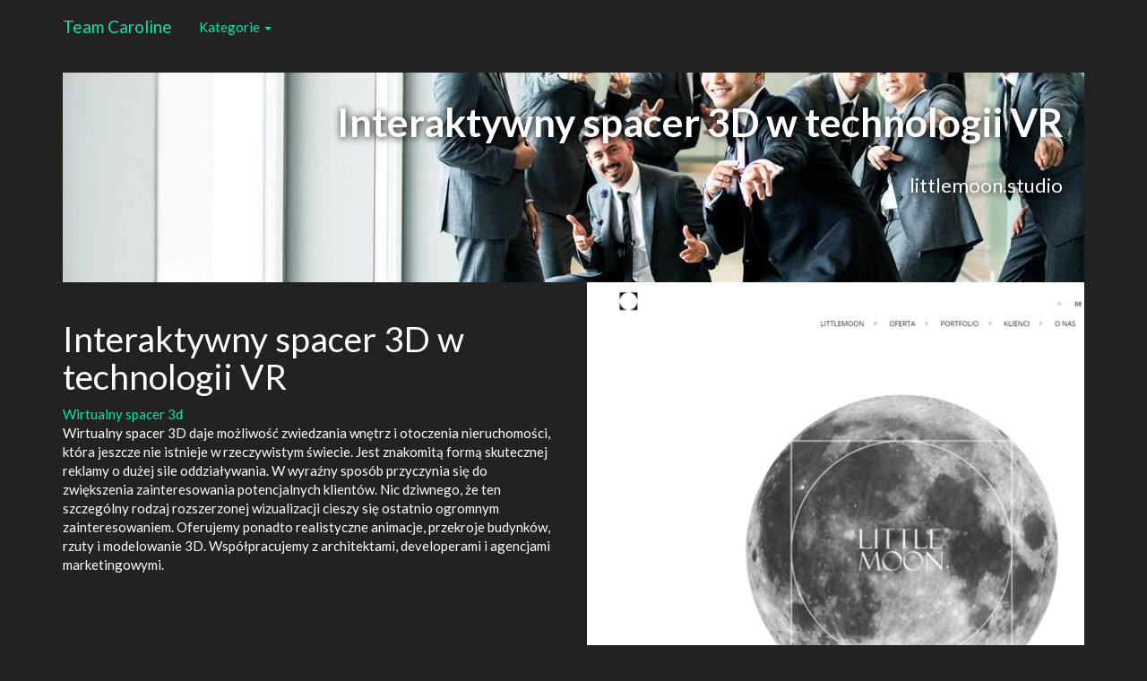

--- FILE ---
content_type: text/html; charset=UTF-8
request_url: http://www.informacja-warszawa.pl/40interaktywny-spacer-3d-w-technologii-vr.html
body_size: 1970
content:
<!DOCTYPE html><html lang="pl"><head><meta charset="utf-8"><meta http-equiv="X-UA-Compatible" content="IE=edge"><meta name="viewport" content="width=device-width, initial-scale=1"><title>Interaktywny spacer 3D w technologii VR &lt; www.informacja-warszawa.pl</title><link href="/css/bootstrap.min.css" rel="stylesheet"><script src="/js/jquery-2.2.4.min.js"></script><script src="/js/bootstrap.min.js"></script> <!-- HTML5 shim and Respond.js for IE8 support of HTML5 elements and media queries --><!--[if lt IE 9]><script src="https://oss.maxcdn.com/html5shiv/3.7.2/html5shiv.min.js"></script><script src="https://oss.maxcdn.com/respond/1.4.2/respond.min.js"></script><![endif]--></head><body><nav class="navbar navbar-defaultnavbar-fixed-top" role="navigation"><div class="container"><div class="navbar-header"><button type="button" class="navbar-toggle collapsed" data-toggle="collapse" data-target="#oNTdYeMLm"><span class="sr-only"></span><span class="icon-bar"></span><span class="icon-bar"></span><span class="icon-bar"></span></button><a class="navbar-brand" href="/">Team Caroline</a></div><div class="navbar-collapse collapse" id="oNTdYeMLm"><ul class="nav navbar-nav"><li class="dropdown"><a href="#" class="dropdown-toggle" data-toggle="dropdown">Kategorie <strong class="caret"></strong></a><ul class="dropdown-menu">   <li><a href="wielkopolskie-4.html">Wielkopolskie</a></li>    <li><a href="malopolskie-8.html">Małopolskie</a></li>    <li><a href="lodzkie-12.html">Łódzkie</a></li>    <li><a href="pomorskie-14.html">Pomorskie</a></li>    <li><a href="slaskie-15.html">Śląskie</a></li>    <li><a href="mazowieckie-13.html">Mazowieckie</a></li>    <li><a href="zachodniopomorskie-2.html">Zachodniopomorskie</a></li>    <li><a href="podlaskie-16.html">Podlaskie</a></li>    <li><a href="pozostale-1.html">Pozostałe</a></li>    <li><a href="dolnoslaskie-11.html">Dolnośląskie</a></li>    <li><a href="kujawsko-pomorskie-9.html">Kujawsko-pomorskie</a></li>    <li><a href="lubelskie-6.html">Lubelskie</a></li>    <li><a href="warminsko-mazurskie-7.html">Warmińsko-mazurskie</a></li>    <li><a href="podkarpackie-5.html">Podkarpackie</a></li>    <li><a href="lubuskie-10.html">Lubuskie</a></li>    <li><a href="opolskie-3.html">Opolskie</a></li>    <li><a href="swietokrzyskie-17.html">Świętokrzyskie</a></li>   </ul></li></ul></div></div></nav><div class="container"><div class="row"><div class="col-md-12"><div class="oIveYF"> <span class="eGQK">Interaktywny spacer 3D w technologii VR</span> <span class="PrBWp">littlemoon.studio</span> </div></div></div><div class="row">  <div class="col-md-6"><br /><h1>Interaktywny spacer 3D w technologii VR</h1><div><a href="https://littlemoon.studio/wirtualny-spacer-3d/">Wirtualny spacer 3d</a></div><div>Wirtualny spacer 3D daje możliwość zwiedzania wnętrz i otoczenia nieruchomości, która jeszcze nie istnieje w rzeczywistym świecie. Jest znakomitą formą skutecznej reklamy o dużej sile oddziaływania. W wyraźny sposób przyczynia się do zwiększenia zainteresowania potencjalnych klientów. Nic dziwnego, że ten szczególny rodzaj rozszerzonej wizualizacji cieszy się ostatnio ogromnym zainteresowaniem. Oferujemy ponadto realistyczne animacje, przekroje budynków, rzuty i modelowanie 3D. Współpracujemy z architektami, developerami i agencjami marketingowymi.</div> </div><div class="col-md-6"><div class="mPzKDSWUZu" style="background-image: url('zrzfz/XMIbiKCpWAmkih.png');"></div><br /> <div class="kHLaVQ"> <img src="zrzfz/JbAxsgVRZPmyPPC.png" width="127" class="pull-right"> <div itemscope itemtype="http://schema.org/LocalBusiness"><div itemprop="name" style="font-weight: bold"><i class="glyphicon glyphicon-map-marker"></i> Little Moon</div> <meta itemprop="openingHours" style="display: none" datetime="Mo,Tu,We,Th,Fr 08:00-16:00" />  <div itemtype="http://schema.org/GeoCoordinates" itemscope="" itemprop="geo"><meta itemprop="latitude" content="52.395163" /><meta itemprop="longitude" content="16.893982" /></div> <div itemtype="http://schema.org/PostalAddress" itemscope="" itemprop="address"><div itemprop="streetAddress">ul. Emilii Sczanieckiej 16 / 5</div><div><span itemprop="postalCode">60-216</span><span itemprop="addressLocality">Poznań</span> <br /><span itemprop="addressRegion">wielkopolskie</span> </div></div><div>Telefon: <span itemprop="telephone">506054411</span></div> <div>NIP: <span itemprop="vatID">7772971411</span></div> <div> <a href="https://www.facebook.com/littlemoon3dstudio/?fref=ts" rel="nofollow">FB</a> -   </div></div></div> </div>  </div><hr></div></body></html>